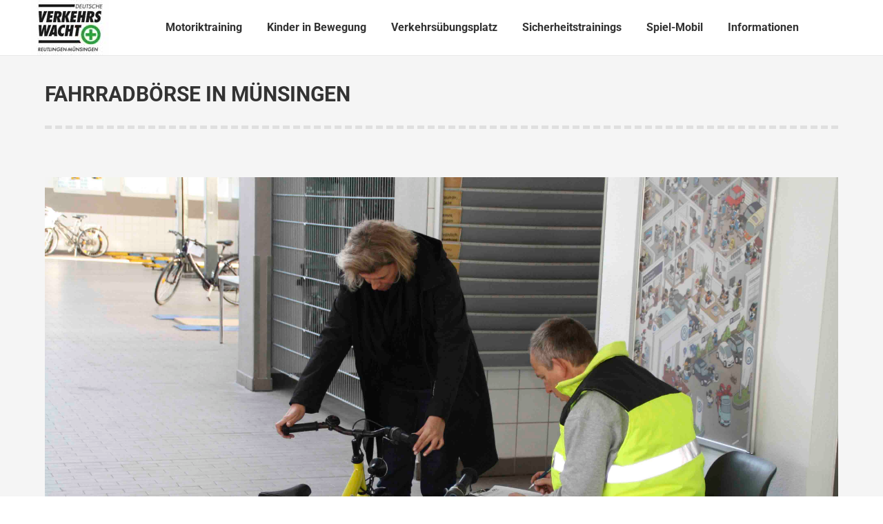

--- FILE ---
content_type: text/html; charset=UTF-8
request_url: https://vkw-reutlingen-muensingen.de/dt_gallery/album-1/vkw-bildergallerie_18/
body_size: 9900
content:
<!DOCTYPE html>
<!--[if !(IE 6) | !(IE 7) | !(IE 8)  ]><!-->
<html lang="de" class="no-js">
<!--<![endif]-->
<head>
	<meta charset="UTF-8" />
				<meta name="viewport" content="width=device-width, initial-scale=1, maximum-scale=1, user-scalable=0"/>
			<meta name="theme-color" content="#006345"/>	<link rel="profile" href="https://gmpg.org/xfn/11" />
	<title>Fahrradbörse in Münsingen &#8211; Kreisverkehrswacht Reutlingen-Münsingen</title>
<meta name='robots' content='max-image-preview:large' />
<link rel='dns-prefetch' href='//meet.jit.si' />

<link rel="alternate" type="application/rss+xml" title="Kreisverkehrswacht Reutlingen-Münsingen &raquo; Feed" href="https://vkw-reutlingen-muensingen.de/feed/" />
<link rel="alternate" type="application/rss+xml" title="Kreisverkehrswacht Reutlingen-Münsingen &raquo; Kommentar-Feed" href="https://vkw-reutlingen-muensingen.de/comments/feed/" />
<link rel="alternate" type="application/rss+xml" title="Kreisverkehrswacht Reutlingen-Münsingen &raquo; Fahrradbörse in Münsingen-Kommentar-Feed" href="https://vkw-reutlingen-muensingen.de/dt_gallery/album-1/vkw-bildergallerie_18/feed/" />
<link rel="alternate" title="oEmbed (JSON)" type="application/json+oembed" href="https://vkw-reutlingen-muensingen.de/wp-json/oembed/1.0/embed?url=https%3A%2F%2Fvkw-reutlingen-muensingen.de%2Fdt_gallery%2Falbum-1%2Fvkw-bildergallerie_18%2F" />
<link rel="alternate" title="oEmbed (XML)" type="text/xml+oembed" href="https://vkw-reutlingen-muensingen.de/wp-json/oembed/1.0/embed?url=https%3A%2F%2Fvkw-reutlingen-muensingen.de%2Fdt_gallery%2Falbum-1%2Fvkw-bildergallerie_18%2F&#038;format=xml" />
<style id='wp-img-auto-sizes-contain-inline-css'>
img:is([sizes=auto i],[sizes^="auto," i]){contain-intrinsic-size:3000px 1500px}
/*# sourceURL=wp-img-auto-sizes-contain-inline-css */
</style>
<style id='wp-emoji-styles-inline-css'>

	img.wp-smiley, img.emoji {
		display: inline !important;
		border: none !important;
		box-shadow: none !important;
		height: 1em !important;
		width: 1em !important;
		margin: 0 0.07em !important;
		vertical-align: -0.1em !important;
		background: none !important;
		padding: 0 !important;
	}
/*# sourceURL=wp-emoji-styles-inline-css */
</style>
<link rel='stylesheet' id='the7-font-css' href='https://vkw-reutlingen-muensingen.de/wp-content/themes/dt-the7/fonts/icomoon-the7-font/icomoon-the7-font.min.css?ver=14.0.1.1' media='all' />
<link rel='stylesheet' id='the7-awesome-fonts-css' href='https://vkw-reutlingen-muensingen.de/wp-content/themes/dt-the7/fonts/FontAwesome/css/all.min.css?ver=14.0.1.1' media='all' />
<link rel='stylesheet' id='the7-awesome-fonts-back-css' href='https://vkw-reutlingen-muensingen.de/wp-content/themes/dt-the7/fonts/FontAwesome/back-compat.min.css?ver=14.0.1.1' media='all' />
<link rel='stylesheet' id='the7-Defaults-css' href='https://vkw-reutlingen-muensingen.de/wp-content/uploads/smile_fonts/Defaults/Defaults.css?ver=6.9' media='all' />
<link rel='stylesheet' id='evcal_cal_default-css' href='//vkw-reutlingen-muensingen.de/wp-content/plugins/eventON/assets/css/eventon_styles.css?ver=5.0.6' media='all' />
<link rel='stylesheet' id='evo_font_icons-css' href='//vkw-reutlingen-muensingen.de/wp-content/plugins/eventON/assets/fonts/all.css?ver=5.0.6' media='all' />
<link rel='stylesheet' id='eventon_dynamic_styles-css' href='//vkw-reutlingen-muensingen.de/wp-content/plugins/eventON/assets/css/eventon_dynamic_styles.css?ver=5.0.6' media='all' />
<link rel='stylesheet' id='borlabs-cookie-custom-css' href='https://vkw-reutlingen-muensingen.de/wp-content/cache/borlabs-cookie/1/borlabs-cookie-1-de.css?ver=3.3.22-35' media='all' />
<link rel='stylesheet' id='dt-web-fonts-css' href='//vkw-reutlingen-muensingen.de/wp-content/uploads/omgf/dt-web-fonts/dt-web-fonts.css?ver=1663365115' media='all' />
<link rel='stylesheet' id='dt-main-css' href='https://vkw-reutlingen-muensingen.de/wp-content/themes/dt-the7/css/main.min.css?ver=14.0.1.1' media='all' />
<link rel='stylesheet' id='the7-custom-scrollbar-css' href='https://vkw-reutlingen-muensingen.de/wp-content/themes/dt-the7/lib/custom-scrollbar/custom-scrollbar.min.css?ver=14.0.1.1' media='all' />
<link rel='stylesheet' id='the7-wpbakery-css' href='https://vkw-reutlingen-muensingen.de/wp-content/themes/dt-the7/css/wpbakery.min.css?ver=14.0.1.1' media='all' />
<link rel='stylesheet' id='the7-core-css' href='https://vkw-reutlingen-muensingen.de/wp-content/plugins/dt-the7-core/assets/css/post-type.min.css?ver=2.7.12' media='all' />
<link rel='stylesheet' id='the7-css-vars-css' href='https://vkw-reutlingen-muensingen.de/wp-content/uploads/the7-css/css-vars.css?ver=dfad63eb5786' media='all' />
<link rel='stylesheet' id='dt-custom-css' href='https://vkw-reutlingen-muensingen.de/wp-content/uploads/the7-css/custom.css?ver=dfad63eb5786' media='all' />
<link rel='stylesheet' id='dt-media-css' href='https://vkw-reutlingen-muensingen.de/wp-content/uploads/the7-css/media.css?ver=dfad63eb5786' media='all' />
<link rel='stylesheet' id='the7-mega-menu-css' href='https://vkw-reutlingen-muensingen.de/wp-content/uploads/the7-css/mega-menu.css?ver=dfad63eb5786' media='all' />
<link rel='stylesheet' id='the7-elements-albums-portfolio-css' href='https://vkw-reutlingen-muensingen.de/wp-content/uploads/the7-css/the7-elements-albums-portfolio.css?ver=dfad63eb5786' media='all' />
<link rel='stylesheet' id='the7-elements-css' href='https://vkw-reutlingen-muensingen.de/wp-content/uploads/the7-css/post-type-dynamic.css?ver=dfad63eb5786' media='all' />
<link rel='stylesheet' id='style-css' href='https://vkw-reutlingen-muensingen.de/wp-content/themes/dt-the7-child/style.css?ver=14.0.1.1' media='all' />
<script src="https://vkw-reutlingen-muensingen.de/wp-includes/js/jquery/jquery.min.js?ver=3.7.1" id="jquery-core-js"></script>
<script src="https://vkw-reutlingen-muensingen.de/wp-includes/js/jquery/jquery-migrate.min.js?ver=3.4.1" id="jquery-migrate-js"></script>
<script id="evo-inlinescripts-header-js-after">
jQuery(document).ready(function($){});
//# sourceURL=evo-inlinescripts-header-js-after
</script>
<script data-no-optimize="1" data-no-minify="1" data-cfasync="false" src="https://vkw-reutlingen-muensingen.de/wp-content/cache/borlabs-cookie/1/borlabs-cookie-config-de.json.js?ver=3.3.22-33" id="borlabs-cookie-config-js"></script>
<script id="dt-above-fold-js-extra">
var dtLocal = {"themeUrl":"https://vkw-reutlingen-muensingen.de/wp-content/themes/dt-the7","passText":"Um diesen gesch\u00fctzten Eintrag anzusehen, geben Sie bitte das Passwort ein:","moreButtonText":{"loading":"Lade...","loadMore":"Mehr laden"},"postID":"1544","ajaxurl":"https://vkw-reutlingen-muensingen.de/wp-admin/admin-ajax.php","REST":{"baseUrl":"https://vkw-reutlingen-muensingen.de/wp-json/the7/v1","endpoints":{"sendMail":"/send-mail"}},"contactMessages":{"required":"One or more fields have an error. Please check and try again.","terms":"Please accept the privacy policy.","fillTheCaptchaError":"Please, fill the captcha."},"captchaSiteKey":"","ajaxNonce":"8a26d7100e","pageData":"","themeSettings":{"smoothScroll":"off","lazyLoading":false,"desktopHeader":{"height":60},"ToggleCaptionEnabled":"disabled","ToggleCaption":"Navigation","floatingHeader":{"showAfter":94,"showMenu":true,"height":60,"logo":{"showLogo":true,"html":"\u003Cimg class=\" preload-me\" src=\"https://vkw-reutlingen-muensingen.de/wp-content/uploads/2022/12/80xLogo-KVW-Reutlingen-Muensingen-mittiger.jpg\" srcset=\"https://vkw-reutlingen-muensingen.de/wp-content/uploads/2022/12/80xLogo-KVW-Reutlingen-Muensingen-mittiger.jpg 113w, https://vkw-reutlingen-muensingen.de/wp-content/uploads/2022/12/160xLogo-KVW-Reutlingen-Muensingen-mittiger.jpg 225w\" width=\"113\" height=\"80\"   sizes=\"113px\" alt=\"Kreisverkehrswacht Reutlingen-M\u00fcnsingen\" /\u003E","url":"https://vkw-reutlingen-muensingen.de/"}},"topLine":{"floatingTopLine":{"logo":{"showLogo":false,"html":""}}},"mobileHeader":{"firstSwitchPoint":970,"secondSwitchPoint":200,"firstSwitchPointHeight":90,"secondSwitchPointHeight":60,"mobileToggleCaptionEnabled":"disabled","mobileToggleCaption":"Menu"},"stickyMobileHeaderFirstSwitch":{"logo":{"html":"\u003Cimg class=\" preload-me\" src=\"https://vkw-reutlingen-muensingen.de/wp-content/uploads/2022/12/80xLogo-KVW-Reutlingen-Muensingen-mittiger.jpg\" srcset=\"https://vkw-reutlingen-muensingen.de/wp-content/uploads/2022/12/80xLogo-KVW-Reutlingen-Muensingen-mittiger.jpg 113w, https://vkw-reutlingen-muensingen.de/wp-content/uploads/2022/12/160xLogo-KVW-Reutlingen-Muensingen-mittiger.jpg 225w\" width=\"113\" height=\"80\"   sizes=\"113px\" alt=\"Kreisverkehrswacht Reutlingen-M\u00fcnsingen\" /\u003E"}},"stickyMobileHeaderSecondSwitch":{"logo":{"html":"\u003Cimg class=\" preload-me\" src=\"https://vkw-reutlingen-muensingen.de/wp-content/uploads/2022/12/80xLogo-KVW-Reutlingen-Muensingen-mittiger.jpg\" srcset=\"https://vkw-reutlingen-muensingen.de/wp-content/uploads/2022/12/80xLogo-KVW-Reutlingen-Muensingen-mittiger.jpg 113w, https://vkw-reutlingen-muensingen.de/wp-content/uploads/2022/12/160xLogo-KVW-Reutlingen-Muensingen-mittiger.jpg 225w\" width=\"113\" height=\"80\"   sizes=\"113px\" alt=\"Kreisverkehrswacht Reutlingen-M\u00fcnsingen\" /\u003E"}},"sidebar":{"switchPoint":990},"boxedWidth":"1280px"},"VCMobileScreenWidth":"768"};
var dtShare = {"shareButtonText":{"facebook":"Share on Facebook","twitter":"Share on X","pinterest":"Pin it","linkedin":"Share on Linkedin","whatsapp":"Share on Whatsapp"},"overlayOpacity":"85"};
//# sourceURL=dt-above-fold-js-extra
</script>
<script src="https://vkw-reutlingen-muensingen.de/wp-content/themes/dt-the7/js/above-the-fold.min.js?ver=14.0.1.1" id="dt-above-fold-js"></script>
<script></script><link rel="https://api.w.org/" href="https://vkw-reutlingen-muensingen.de/wp-json/" /><link rel="alternate" title="JSON" type="application/json" href="https://vkw-reutlingen-muensingen.de/wp-json/wp/v2/media/1544" /><link rel="EditURI" type="application/rsd+xml" title="RSD" href="https://vkw-reutlingen-muensingen.de/xmlrpc.php?rsd" />
<meta name="generator" content="WordPress 6.9" />
<link rel="canonical" href="https://vkw-reutlingen-muensingen.de/dt_gallery/album-1/vkw-bildergallerie_18/" />
<link rel='shortlink' href='https://vkw-reutlingen-muensingen.de/?p=1544' />
<meta property="og:site_name" content="Kreisverkehrswacht Reutlingen-Münsingen" />
<meta property="og:title" content="Fahrradbörse in Münsingen" />
<meta property="og:image" content="https://vkw-reutlingen-muensingen.de/wp-content/uploads/2019/12/VKW-Bildergallerie_18.jpg" />
<meta property="og:url" content="https://vkw-reutlingen-muensingen.de/dt_gallery/album-1/vkw-bildergallerie_18/" />
<meta property="og:type" content="article" />
<style>.recentcomments a{display:inline !important;padding:0 !important;margin:0 !important;}</style><meta name="generator" content="Powered by WPBakery Page Builder - drag and drop page builder for WordPress."/>
<meta name="generator" content="Powered by Slider Revolution 6.7.38 - responsive, Mobile-Friendly Slider Plugin for WordPress with comfortable drag and drop interface." />
<link rel="icon" href="https://vkw-reutlingen-muensingen.de/wp-content/uploads/2021/10/fav-vkw-16.png" type="image/png" sizes="16x16"/><link rel="icon" href="https://vkw-reutlingen-muensingen.de/wp-content/uploads/2021/10/fav-vkw-32.png" type="image/png" sizes="32x32"/><link rel="apple-touch-icon" href="https://vkw-reutlingen-muensingen.de/wp-content/uploads/2021/10/fav-vkw-60.png"><link rel="apple-touch-icon" sizes="76x76" href="https://vkw-reutlingen-muensingen.de/wp-content/uploads/2021/10/fav-vkw-72.png"><link rel="apple-touch-icon" sizes="120x120" href="https://vkw-reutlingen-muensingen.de/wp-content/uploads/2021/10/fav-vkw-120.png"><link rel="apple-touch-icon" sizes="152x152" href="https://vkw-reutlingen-muensingen.de/wp-content/uploads/2021/10/fav-vkw-120-1.png"><script>function setREVStartSize(e){
			//window.requestAnimationFrame(function() {
				window.RSIW = window.RSIW===undefined ? window.innerWidth : window.RSIW;
				window.RSIH = window.RSIH===undefined ? window.innerHeight : window.RSIH;
				try {
					var pw = document.getElementById(e.c).parentNode.offsetWidth,
						newh;
					pw = pw===0 || isNaN(pw) || (e.l=="fullwidth" || e.layout=="fullwidth") ? window.RSIW : pw;
					e.tabw = e.tabw===undefined ? 0 : parseInt(e.tabw);
					e.thumbw = e.thumbw===undefined ? 0 : parseInt(e.thumbw);
					e.tabh = e.tabh===undefined ? 0 : parseInt(e.tabh);
					e.thumbh = e.thumbh===undefined ? 0 : parseInt(e.thumbh);
					e.tabhide = e.tabhide===undefined ? 0 : parseInt(e.tabhide);
					e.thumbhide = e.thumbhide===undefined ? 0 : parseInt(e.thumbhide);
					e.mh = e.mh===undefined || e.mh=="" || e.mh==="auto" ? 0 : parseInt(e.mh,0);
					if(e.layout==="fullscreen" || e.l==="fullscreen")
						newh = Math.max(e.mh,window.RSIH);
					else{
						e.gw = Array.isArray(e.gw) ? e.gw : [e.gw];
						for (var i in e.rl) if (e.gw[i]===undefined || e.gw[i]===0) e.gw[i] = e.gw[i-1];
						e.gh = e.el===undefined || e.el==="" || (Array.isArray(e.el) && e.el.length==0)? e.gh : e.el;
						e.gh = Array.isArray(e.gh) ? e.gh : [e.gh];
						for (var i in e.rl) if (e.gh[i]===undefined || e.gh[i]===0) e.gh[i] = e.gh[i-1];
											
						var nl = new Array(e.rl.length),
							ix = 0,
							sl;
						e.tabw = e.tabhide>=pw ? 0 : e.tabw;
						e.thumbw = e.thumbhide>=pw ? 0 : e.thumbw;
						e.tabh = e.tabhide>=pw ? 0 : e.tabh;
						e.thumbh = e.thumbhide>=pw ? 0 : e.thumbh;
						for (var i in e.rl) nl[i] = e.rl[i]<window.RSIW ? 0 : e.rl[i];
						sl = nl[0];
						for (var i in nl) if (sl>nl[i] && nl[i]>0) { sl = nl[i]; ix=i;}
						var m = pw>(e.gw[ix]+e.tabw+e.thumbw) ? 1 : (pw-(e.tabw+e.thumbw)) / (e.gw[ix]);
						newh =  (e.gh[ix] * m) + (e.tabh + e.thumbh);
					}
					var el = document.getElementById(e.c);
					if (el!==null && el) el.style.height = newh+"px";
					el = document.getElementById(e.c+"_wrapper");
					if (el!==null && el) {
						el.style.height = newh+"px";
						el.style.display = "block";
					}
				} catch(e){
					console.log("Failure at Presize of Slider:" + e)
				}
			//});
		  };</script>
<noscript><style> .wpb_animate_when_almost_visible { opacity: 1; }</style></noscript><link rel='stylesheet' id='rs-plugin-settings-css' href='//vkw-reutlingen-muensingen.de/wp-content/plugins/revslider/sr6/assets/css/rs6.css?ver=6.7.38' media='all' />
<style id='rs-plugin-settings-inline-css'>
#rs-demo-id {}
/*# sourceURL=rs-plugin-settings-inline-css */
</style>
</head>
<body data-rsssl=1 id="the7-body" class="attachment wp-singular attachment-template-default single single-attachment postid-1544 attachmentid-1544 attachment-jpeg wp-embed-responsive wp-theme-dt-the7 wp-child-theme-dt-the7-child the7-core-ver-2.7.12 dt-responsive-on right-mobile-menu-close-icon ouside-menu-close-icon mobile-hamburger-close-bg-enable mobile-hamburger-close-bg-hover-enable  fade-medium-mobile-menu-close-icon fade-medium-menu-close-icon srcset-enabled btn-flat custom-btn-color custom-btn-hover-color phantom-fade phantom-shadow-decoration phantom-main-logo-on floating-mobile-menu-icon top-header first-switch-logo-left first-switch-menu-right second-switch-logo-left second-switch-menu-right right-mobile-menu layzr-loading-on popup-message-style the7-ver-14.0.1.1 dt-fa-compatibility wpb-js-composer js-comp-ver-8.7.2 vc_responsive">
<!-- The7 14.0.1.1 -->

<div id="page" >
	<a class="skip-link screen-reader-text" href="#content">Zum Inhalt springen</a>

<div class="masthead inline-header center full-height line-decoration shadow-mobile-header-decoration small-mobile-menu-icon mobile-menu-icon-bg-on mobile-menu-icon-hover-bg-on dt-parent-menu-clickable show-sub-menu-on-hover" >

	<div class="top-bar top-bar-empty">
	<div class="top-bar-bg" ></div>
	<div class="mini-widgets left-widgets"></div><div class="mini-widgets right-widgets"></div></div>

	<header class="header-bar" role="banner">

		<div class="branding">
	<div id="site-title" class="assistive-text">Kreisverkehrswacht Reutlingen-Münsingen</div>
	<div id="site-description" class="assistive-text">Sicher unterwegs</div>
	<a class="same-logo" href="https://vkw-reutlingen-muensingen.de/"><img class=" preload-me" src="https://vkw-reutlingen-muensingen.de/wp-content/uploads/2022/12/80xLogo-KVW-Reutlingen-Muensingen-mittiger.jpg" srcset="https://vkw-reutlingen-muensingen.de/wp-content/uploads/2022/12/80xLogo-KVW-Reutlingen-Muensingen-mittiger.jpg 113w, https://vkw-reutlingen-muensingen.de/wp-content/uploads/2022/12/160xLogo-KVW-Reutlingen-Muensingen-mittiger.jpg 225w" width="113" height="80"   sizes="113px" alt="Kreisverkehrswacht Reutlingen-Münsingen" /></a></div>

		<ul id="primary-menu" class="main-nav underline-decoration l-to-r-line outside-item-remove-margin"><li class="menu-item menu-item-type-post_type menu-item-object-page menu-item-1305 first depth-0"><a href='https://vkw-reutlingen-muensingen.de/motorik-und-mobilitaetstraining/' data-level='1'><span class="menu-item-text"><span class="menu-text">Motoriktraining</span></span></a></li> <li class="menu-item menu-item-type-post_type menu-item-object-page menu-item-1742 depth-0"><a href='https://vkw-reutlingen-muensingen.de/kinder-in-bewegung/' data-level='1'><span class="menu-item-text"><span class="menu-text">Kinder in Bewegung</span></span></a></li> <li class="menu-item menu-item-type-post_type menu-item-object-page menu-item-1162 depth-0"><a href='https://vkw-reutlingen-muensingen.de/verkehrsuebungsplatz-reutlingen/' data-level='1'><span class="menu-item-text"><span class="menu-text">Verkehrsübungsplatz</span></span></a></li> <li class="menu-item menu-item-type-post_type menu-item-object-page menu-item-has-children menu-item-1163 has-children depth-0"><a href='https://vkw-reutlingen-muensingen.de/sicherheitstrainings/' data-level='1' aria-haspopup='true' aria-expanded='false'><span class="menu-item-text"><span class="menu-text">Sicherheitstrainings</span></span></a><ul class="sub-nav hover-style-bg level-arrows-on" role="group"><li class="menu-item menu-item-type-post_type menu-item-object-page menu-item-1715 first depth-1"><a href='https://vkw-reutlingen-muensingen.de/trial-for-trails-workshop/' data-level='2'><span class="menu-item-text"><span class="menu-text">Trial for Trails Workshop</span></span></a></li> <li class="menu-item menu-item-type-post_type menu-item-object-page menu-item-1415 depth-1"><a href='https://vkw-reutlingen-muensingen.de/pedelec-sicherheitstraining-senioren/' data-level='2'><span class="menu-item-text"><span class="menu-text">Pedelec-Sicherheitstraining</span></span></a></li> <li class="menu-item menu-item-type-post_type menu-item-object-page menu-item-1398 depth-1"><a href='https://vkw-reutlingen-muensingen.de/seniorentraining/' data-level='2'><span class="menu-item-text"><span class="menu-text">PKW-Seniorentraining</span></span></a></li> <li class="menu-item menu-item-type-post_type menu-item-object-page menu-item-1461 depth-1"><a href='https://vkw-reutlingen-muensingen.de/senioren-mobilitaetstraining/' data-level='2'><span class="menu-item-text"><span class="menu-text">Senioren-Mobilitätstraining</span></span></a></li> <li class="menu-item menu-item-type-post_type menu-item-object-page menu-item-1495 depth-1"><a href='https://vkw-reutlingen-muensingen.de/fahrsicherheitstraining-fuer-e-mountainbikes-pedelecs/' data-level='2'><span class="menu-item-text"><span class="menu-text">E-Mountainbikes / Pedelecs</span></span></a></li> <li class="menu-item menu-item-type-post_type menu-item-object-page menu-item-1173 depth-1"><a href='https://vkw-reutlingen-muensingen.de/anmeldung/' data-level='2'><span class="menu-item-text"><span class="menu-text">Termine / Anmeldung</span></span></a></li> </ul></li> <li class="menu-item menu-item-type-post_type menu-item-object-page menu-item-1499 depth-0"><a href='https://vkw-reutlingen-muensingen.de/aktion-spiel-mobil-anhaenger/' data-level='1'><span class="menu-item-text"><span class="menu-text">Spiel-Mobil</span></span></a></li> <li class="menu-item menu-item-type-custom menu-item-object-custom menu-item-has-children menu-item-1299 last has-children depth-0"><a href='#' data-level='1' aria-haspopup='true' aria-expanded='false'><span class="menu-item-text"><span class="menu-text">Informationen</span></span></a><ul class="sub-nav hover-style-bg level-arrows-on" role="group"><li class="menu-item menu-item-type-post_type menu-item-object-page menu-item-1571 first depth-1"><a href='https://vkw-reutlingen-muensingen.de/bildergalerie/' data-level='2'><span class="menu-item-text"><span class="menu-text">Galerie</span></span></a></li> <li class="menu-item menu-item-type-custom menu-item-object-custom menu-item-1178 depth-1"><a href='https://de-de.facebook.com/verkehrswacht.de' target='_blank' data-level='2'><span class="menu-item-text"><span class="menu-text">News</span></span></a></li> <li class="menu-item menu-item-type-custom menu-item-object-custom menu-item-has-children menu-item-1811 has-children depth-1"><a href='#' data-level='2' aria-haspopup='true' aria-expanded='false'><span class="menu-item-text"><span class="menu-text">Programme</span></span></a><ul class="sub-nav hover-style-bg level-arrows-on" role="group"><li class="menu-item menu-item-type-post_type menu-item-object-page menu-item-has-children menu-item-1149 first has-children depth-2"><a href='https://vkw-reutlingen-muensingen.de/kind-und-verkehr/' data-level='3' aria-haspopup='true' aria-expanded='false'><span class="menu-item-text"><span class="menu-text">Kind und Verkehr</span></span></a><ul class="sub-nav hover-style-bg level-arrows-on" role="group"><li class="menu-item menu-item-type-post_type menu-item-object-page menu-item-1150 first depth-3"><a href='https://vkw-reutlingen-muensingen.de/vorschulalter/' data-level='4'><span class="menu-item-text"><span class="menu-text">Vorschulalter</span></span></a></li> <li class="menu-item menu-item-type-post_type menu-item-object-page menu-item-1151 depth-3"><a href='https://vkw-reutlingen-muensingen.de/?page_id=33' data-level='4'><span class="menu-item-text"><span class="menu-text">Grundschulalter</span></span></a></li> <li class="menu-item menu-item-type-post_type menu-item-object-page menu-item-1152 depth-3"><a href='https://vkw-reutlingen-muensingen.de/?page_id=39' data-level='4'><span class="menu-item-text"><span class="menu-text">Kinder und Jugendliche</span></span></a></li> </ul></li> <li class="menu-item menu-item-type-post_type menu-item-object-page menu-item-has-children menu-item-1153 has-children depth-2"><a href='https://vkw-reutlingen-muensingen.de/junge-fahrer/' data-level='3' aria-haspopup='true' aria-expanded='false'><span class="menu-item-text"><span class="menu-text">Junge Fahrer</span></span></a><ul class="sub-nav hover-style-bg level-arrows-on" role="group"><li class="menu-item menu-item-type-post_type menu-item-object-page menu-item-1154 first depth-3"><a href='https://vkw-reutlingen-muensingen.de/unfallursachen/' data-level='4'><span class="menu-item-text"><span class="menu-text">Unfallursachen</span></span></a></li> <li class="menu-item menu-item-type-post_type menu-item-object-page menu-item-1155 depth-3"><a href='https://vkw-reutlingen-muensingen.de/?page_id=60' data-level='4'><span class="menu-item-text"><span class="menu-text">Programme</span></span></a></li> </ul></li> <li class="menu-item menu-item-type-post_type menu-item-object-page menu-item-has-children menu-item-1156 has-children depth-2"><a href='https://vkw-reutlingen-muensingen.de/senioren/' data-level='3' aria-haspopup='true' aria-expanded='false'><span class="menu-item-text"><span class="menu-text">Senioren</span></span></a><ul class="sub-nav hover-style-bg level-arrows-on" role="group"><li class="menu-item menu-item-type-post_type menu-item-object-page menu-item-1157 first depth-3"><a href='https://vkw-reutlingen-muensingen.de/zu-fuss/' data-level='4'><span class="menu-item-text"><span class="menu-text">Zu Fuß</span></span></a></li> <li class="menu-item menu-item-type-post_type menu-item-object-page menu-item-1159 depth-3"><a href='https://vkw-reutlingen-muensingen.de/mit-dem-fahrrad/' data-level='4'><span class="menu-item-text"><span class="menu-text">Mit dem Fahrrad</span></span></a></li> <li class="menu-item menu-item-type-post_type menu-item-object-page menu-item-1158 depth-3"><a href='https://vkw-reutlingen-muensingen.de/mit-dem-auto/' data-level='4'><span class="menu-item-text"><span class="menu-text">Mit dem Auto</span></span></a></li> <li class="menu-item menu-item-type-post_type menu-item-object-page menu-item-1160 depth-3"><a href='https://vkw-reutlingen-muensingen.de/reisen/' data-level='4'><span class="menu-item-text"><span class="menu-text">Reisen</span></span></a></li> </ul></li> </ul></li> </ul></li> </ul>
		
	</header>

</div>
<div role="navigation" aria-label="Main Menu" class="dt-mobile-header mobile-menu-show-divider">
	<div class="dt-close-mobile-menu-icon" aria-label="Close" role="button" tabindex="0"><div class="close-line-wrap"><span class="close-line"></span><span class="close-line"></span><span class="close-line"></span></div></div>	<ul id="mobile-menu" class="mobile-main-nav">
		<li class="menu-item menu-item-type-post_type menu-item-object-page menu-item-1305 first depth-0"><a href='https://vkw-reutlingen-muensingen.de/motorik-und-mobilitaetstraining/' data-level='1'><span class="menu-item-text"><span class="menu-text">Motoriktraining</span></span></a></li> <li class="menu-item menu-item-type-post_type menu-item-object-page menu-item-1742 depth-0"><a href='https://vkw-reutlingen-muensingen.de/kinder-in-bewegung/' data-level='1'><span class="menu-item-text"><span class="menu-text">Kinder in Bewegung</span></span></a></li> <li class="menu-item menu-item-type-post_type menu-item-object-page menu-item-1162 depth-0"><a href='https://vkw-reutlingen-muensingen.de/verkehrsuebungsplatz-reutlingen/' data-level='1'><span class="menu-item-text"><span class="menu-text">Verkehrsübungsplatz</span></span></a></li> <li class="menu-item menu-item-type-post_type menu-item-object-page menu-item-has-children menu-item-1163 has-children depth-0"><a href='https://vkw-reutlingen-muensingen.de/sicherheitstrainings/' data-level='1' aria-haspopup='true' aria-expanded='false'><span class="menu-item-text"><span class="menu-text">Sicherheitstrainings</span></span></a><ul class="sub-nav hover-style-bg level-arrows-on" role="group"><li class="menu-item menu-item-type-post_type menu-item-object-page menu-item-1715 first depth-1"><a href='https://vkw-reutlingen-muensingen.de/trial-for-trails-workshop/' data-level='2'><span class="menu-item-text"><span class="menu-text">Trial for Trails Workshop</span></span></a></li> <li class="menu-item menu-item-type-post_type menu-item-object-page menu-item-1415 depth-1"><a href='https://vkw-reutlingen-muensingen.de/pedelec-sicherheitstraining-senioren/' data-level='2'><span class="menu-item-text"><span class="menu-text">Pedelec-Sicherheitstraining</span></span></a></li> <li class="menu-item menu-item-type-post_type menu-item-object-page menu-item-1398 depth-1"><a href='https://vkw-reutlingen-muensingen.de/seniorentraining/' data-level='2'><span class="menu-item-text"><span class="menu-text">PKW-Seniorentraining</span></span></a></li> <li class="menu-item menu-item-type-post_type menu-item-object-page menu-item-1461 depth-1"><a href='https://vkw-reutlingen-muensingen.de/senioren-mobilitaetstraining/' data-level='2'><span class="menu-item-text"><span class="menu-text">Senioren-Mobilitätstraining</span></span></a></li> <li class="menu-item menu-item-type-post_type menu-item-object-page menu-item-1495 depth-1"><a href='https://vkw-reutlingen-muensingen.de/fahrsicherheitstraining-fuer-e-mountainbikes-pedelecs/' data-level='2'><span class="menu-item-text"><span class="menu-text">E-Mountainbikes / Pedelecs</span></span></a></li> <li class="menu-item menu-item-type-post_type menu-item-object-page menu-item-1173 depth-1"><a href='https://vkw-reutlingen-muensingen.de/anmeldung/' data-level='2'><span class="menu-item-text"><span class="menu-text">Termine / Anmeldung</span></span></a></li> </ul></li> <li class="menu-item menu-item-type-post_type menu-item-object-page menu-item-1499 depth-0"><a href='https://vkw-reutlingen-muensingen.de/aktion-spiel-mobil-anhaenger/' data-level='1'><span class="menu-item-text"><span class="menu-text">Spiel-Mobil</span></span></a></li> <li class="menu-item menu-item-type-custom menu-item-object-custom menu-item-has-children menu-item-1299 last has-children depth-0"><a href='#' data-level='1' aria-haspopup='true' aria-expanded='false'><span class="menu-item-text"><span class="menu-text">Informationen</span></span></a><ul class="sub-nav hover-style-bg level-arrows-on" role="group"><li class="menu-item menu-item-type-post_type menu-item-object-page menu-item-1571 first depth-1"><a href='https://vkw-reutlingen-muensingen.de/bildergalerie/' data-level='2'><span class="menu-item-text"><span class="menu-text">Galerie</span></span></a></li> <li class="menu-item menu-item-type-custom menu-item-object-custom menu-item-1178 depth-1"><a href='https://de-de.facebook.com/verkehrswacht.de' target='_blank' data-level='2'><span class="menu-item-text"><span class="menu-text">News</span></span></a></li> <li class="menu-item menu-item-type-custom menu-item-object-custom menu-item-has-children menu-item-1811 has-children depth-1"><a href='#' data-level='2' aria-haspopup='true' aria-expanded='false'><span class="menu-item-text"><span class="menu-text">Programme</span></span></a><ul class="sub-nav hover-style-bg level-arrows-on" role="group"><li class="menu-item menu-item-type-post_type menu-item-object-page menu-item-has-children menu-item-1149 first has-children depth-2"><a href='https://vkw-reutlingen-muensingen.de/kind-und-verkehr/' data-level='3' aria-haspopup='true' aria-expanded='false'><span class="menu-item-text"><span class="menu-text">Kind und Verkehr</span></span></a><ul class="sub-nav hover-style-bg level-arrows-on" role="group"><li class="menu-item menu-item-type-post_type menu-item-object-page menu-item-1150 first depth-3"><a href='https://vkw-reutlingen-muensingen.de/vorschulalter/' data-level='4'><span class="menu-item-text"><span class="menu-text">Vorschulalter</span></span></a></li> <li class="menu-item menu-item-type-post_type menu-item-object-page menu-item-1151 depth-3"><a href='https://vkw-reutlingen-muensingen.de/?page_id=33' data-level='4'><span class="menu-item-text"><span class="menu-text">Grundschulalter</span></span></a></li> <li class="menu-item menu-item-type-post_type menu-item-object-page menu-item-1152 depth-3"><a href='https://vkw-reutlingen-muensingen.de/?page_id=39' data-level='4'><span class="menu-item-text"><span class="menu-text">Kinder und Jugendliche</span></span></a></li> </ul></li> <li class="menu-item menu-item-type-post_type menu-item-object-page menu-item-has-children menu-item-1153 has-children depth-2"><a href='https://vkw-reutlingen-muensingen.de/junge-fahrer/' data-level='3' aria-haspopup='true' aria-expanded='false'><span class="menu-item-text"><span class="menu-text">Junge Fahrer</span></span></a><ul class="sub-nav hover-style-bg level-arrows-on" role="group"><li class="menu-item menu-item-type-post_type menu-item-object-page menu-item-1154 first depth-3"><a href='https://vkw-reutlingen-muensingen.de/unfallursachen/' data-level='4'><span class="menu-item-text"><span class="menu-text">Unfallursachen</span></span></a></li> <li class="menu-item menu-item-type-post_type menu-item-object-page menu-item-1155 depth-3"><a href='https://vkw-reutlingen-muensingen.de/?page_id=60' data-level='4'><span class="menu-item-text"><span class="menu-text">Programme</span></span></a></li> </ul></li> <li class="menu-item menu-item-type-post_type menu-item-object-page menu-item-has-children menu-item-1156 has-children depth-2"><a href='https://vkw-reutlingen-muensingen.de/senioren/' data-level='3' aria-haspopup='true' aria-expanded='false'><span class="menu-item-text"><span class="menu-text">Senioren</span></span></a><ul class="sub-nav hover-style-bg level-arrows-on" role="group"><li class="menu-item menu-item-type-post_type menu-item-object-page menu-item-1157 first depth-3"><a href='https://vkw-reutlingen-muensingen.de/zu-fuss/' data-level='4'><span class="menu-item-text"><span class="menu-text">Zu Fuß</span></span></a></li> <li class="menu-item menu-item-type-post_type menu-item-object-page menu-item-1159 depth-3"><a href='https://vkw-reutlingen-muensingen.de/mit-dem-fahrrad/' data-level='4'><span class="menu-item-text"><span class="menu-text">Mit dem Fahrrad</span></span></a></li> <li class="menu-item menu-item-type-post_type menu-item-object-page menu-item-1158 depth-3"><a href='https://vkw-reutlingen-muensingen.de/mit-dem-auto/' data-level='4'><span class="menu-item-text"><span class="menu-text">Mit dem Auto</span></span></a></li> <li class="menu-item menu-item-type-post_type menu-item-object-page menu-item-1160 depth-3"><a href='https://vkw-reutlingen-muensingen.de/reisen/' data-level='4'><span class="menu-item-text"><span class="menu-text">Reisen</span></span></a></li> </ul></li> </ul></li> </ul></li> 	</ul>
	<div class='mobile-mini-widgets-in-menu'></div>
</div>

		<div class="page-title title-left breadcrumbs-off breadcrumbs-mobile-off page-title-responsive-enabled">
			<div class="wf-wrap">

				<div class="page-title-head hgroup"><h1 class="entry-title">Fahrradbörse in Münsingen</h1></div>			</div>
		</div>

		

<div id="main" class="sidebar-none sidebar-divider-vertical">

	
	<div class="main-gradient"></div>
	<div class="wf-wrap">
	<div class="wf-container-main">

	

			<!-- Content -->
			<div id="content" class="content" role="main">

				
					
						<article id="post-1544" class="post-1544 attachment type-attachment status-inherit description-off">

							
							<a href="https://vkw-reutlingen-muensingen.de/wp-content/uploads/2019/12/VKW-Bildergallerie_18.jpg" class="alignnone rollover rollover-zoom dt-pswp-item layzr-bg" data-dt-img-description="" title="Fahrradbörse in Münsingen"><img class="preload-me lazy-load aspect" src="data:image/svg+xml,%3Csvg%20xmlns%3D&#39;http%3A%2F%2Fwww.w3.org%2F2000%2Fsvg&#39;%20viewBox%3D&#39;0%200%203888%202592&#39;%2F%3E" data-src="https://vkw-reutlingen-muensingen.de/wp-content/uploads/2019/12/VKW-Bildergallerie_18.jpg" data-srcset="https://vkw-reutlingen-muensingen.de/wp-content/uploads/2019/12/VKW-Bildergallerie_18.jpg 3888w" loading="eager" style="--ratio: 3888 / 2592" sizes="(max-width: 3888px) 100vw, 3888px" alt="" width="3888" height="2592"  /></a>
						</article>

						
					
				
			</div><!-- #content -->

			

			</div><!-- .wf-container -->
		</div><!-- .wf-wrap -->

	
	</div><!-- #main -->

	


	<!-- !Footer -->
	<footer id="footer" class="footer solid-bg"  role="contentinfo">

		
<!-- !Bottom-bar -->
<div id="bottom-bar" class="solid-bg logo-left">
    <div class="wf-wrap">
        <div class="wf-container-bottom">

			
            <div class="wf-float-right">

				<div class="mini-nav"><ul id="bottom-menu"><li class="menu-item menu-item-type-post_type menu-item-object-page menu-item-1189 first depth-0"><a href='https://vkw-reutlingen-muensingen.de/kontakt/' data-level='1'><span class="menu-item-text"><span class="menu-text">KONTAKT</span></span></a></li> <li class="menu-item menu-item-type-post_type menu-item-object-page menu-item-1188 depth-0"><a href='https://vkw-reutlingen-muensingen.de/impressum/' data-level='1'><span class="menu-item-text"><span class="menu-text">IMPRESSUM</span></span></a></li> <li class="menu-item menu-item-type-post_type menu-item-object-page menu-item-1187 last depth-0"><a href='https://vkw-reutlingen-muensingen.de/datenschutz/' data-level='1'><span class="menu-item-text"><span class="menu-text">DATENSCHUTZ</span></span></a></li> </ul><div class="menu-select"><span class="customSelect1"><span class="customSelectInner">Top Bar</span></span></div></div>
            </div>

        </div><!-- .wf-container-bottom -->
    </div><!-- .wf-wrap -->
</div><!-- #bottom-bar -->
	</footer><!-- #footer -->

<a href="#" class="scroll-top"><svg version="1.1" xmlns="http://www.w3.org/2000/svg" xmlns:xlink="http://www.w3.org/1999/xlink" x="0px" y="0px"
	 viewBox="0 0 16 16" style="enable-background:new 0 0 16 16;" xml:space="preserve">
<path d="M11.7,6.3l-3-3C8.5,3.1,8.3,3,8,3c0,0,0,0,0,0C7.7,3,7.5,3.1,7.3,3.3l-3,3c-0.4,0.4-0.4,1,0,1.4c0.4,0.4,1,0.4,1.4,0L7,6.4
	V12c0,0.6,0.4,1,1,1s1-0.4,1-1V6.4l1.3,1.3c0.4,0.4,1,0.4,1.4,0C11.9,7.5,12,7.3,12,7S11.9,6.5,11.7,6.3z"/>
</svg><span class="screen-reader-text">Go to Top</span></a>

</div><!-- #page -->


		<script>
			window.RS_MODULES = window.RS_MODULES || {};
			window.RS_MODULES.modules = window.RS_MODULES.modules || {};
			window.RS_MODULES.waiting = window.RS_MODULES.waiting || [];
			window.RS_MODULES.defered = true;
			window.RS_MODULES.moduleWaiting = window.RS_MODULES.moduleWaiting || {};
			window.RS_MODULES.type = 'compiled';
		</script>
		<script type="speculationrules">
{"prefetch":[{"source":"document","where":{"and":[{"href_matches":"/*"},{"not":{"href_matches":["/wp-*.php","/wp-admin/*","/wp-content/uploads/*","/wp-content/*","/wp-content/plugins/*","/wp-content/themes/dt-the7-child/*","/wp-content/themes/dt-the7/*","/*\\?(.+)"]}},{"not":{"selector_matches":"a[rel~=\"nofollow\"]"}},{"not":{"selector_matches":".no-prefetch, .no-prefetch a"}}]},"eagerness":"conservative"}]}
</script>
<script type="importmap" id="wp-importmap">
{"imports":{"borlabs-cookie-core":"https://vkw-reutlingen-muensingen.de/wp-content/plugins/borlabs-cookie/assets/javascript/borlabs-cookie.min.js?ver=3.3.22"}}
</script>
<script type="module" src="https://vkw-reutlingen-muensingen.de/wp-content/plugins/borlabs-cookie/assets/javascript/borlabs-cookie.min.js?ver=3.3.22" id="borlabs-cookie-core-js-module" data-cfasync="false" data-no-minify="1" data-no-optimize="1"></script>
<script type="module" src="https://vkw-reutlingen-muensingen.de/wp-content/plugins/borlabs-cookie/assets/javascript/borlabs-cookie-legacy-backward-compatibility.min.js?ver=3.3.22" id="borlabs-cookie-legacy-backward-compatibility-js-module"></script>
<div class='evo_elms'><em class='evo_tooltip_box'></em></div><!--googleoff: all--><div data-nosnippet data-borlabs-cookie-consent-required='true' id='BorlabsCookieBox'></div><div id='BorlabsCookieWidget' class='brlbs-cmpnt-container'></div><!--googleon: all--><div id='evo_global_data' data-d='{"calendars":[]}'></div><div id='evo_lightboxes' class='evo_lightboxes' style='display:none'>					<div class='evo_lightbox eventcard eventon_events_list' id='' >
						<div class="evo_content_in">													
							<div class="evo_content_inin">
								<div class="evo_lightbox_content">
									<div class='evo_lb_closer'>
										<span class='evolbclose '>X</span>
									</div>
									<div class='evo_lightbox_body eventon_list_event evo_pop_body evcal_eventcard'> </div>
								</div>
							</div>							
						</div>
					</div>
					</div><div id='evo_sp' class='evo_sp'></div><script src="https://vkw-reutlingen-muensingen.de/wp-content/themes/dt-the7/js/main.min.js?ver=14.0.1.1" id="dt-main-js"></script>
<script src="//vkw-reutlingen-muensingen.de/wp-content/plugins/revslider/sr6/assets/js/rbtools.min.js?ver=6.7.38" defer async id="tp-tools-js"></script>
<script src="//vkw-reutlingen-muensingen.de/wp-content/plugins/revslider/sr6/assets/js/rs6.min.js?ver=6.7.38" defer async id="revmin-js"></script>
<script src="//vkw-reutlingen-muensingen.de/wp-content/plugins/eventON/assets/js/maps/eventon_gen_maps_none.js?ver=5.0.6" id="eventon_gmaps_blank-js"></script>
<script src="//vkw-reutlingen-muensingen.de/wp-content/plugins/eventON/assets/js/eventon_functions.js?ver=5.0.6" id="evcal_functions-js"></script>
<script src="//vkw-reutlingen-muensingen.de/wp-content/plugins/eventON/assets/js/lib/jquery.easing.1.3.js?ver=1.0" id="evcal_easing-js"></script>
<script src="https://vkw-reutlingen-muensingen.de/wp-content/plugins/eventON/assets/js/lib/handlebars.js?ver=5.0.6" id="evo_handlebars-js"></script>
<script src="https://meet.jit.si/external_api.js?ver=5.0.6" id="evo_jitsi-js"></script>
<script src="//vkw-reutlingen-muensingen.de/wp-content/plugins/eventON/assets/js/lib/jquery.mobile.min.js?ver=5.0.6" id="evo_mobile-js"></script>
<script src="https://vkw-reutlingen-muensingen.de/wp-content/plugins/eventON/assets/js/lib/moment.min.js?ver=5.0.6" id="evo_moment-js"></script>
<script src="https://vkw-reutlingen-muensingen.de/wp-content/plugins/eventON/assets/js/lib/moment_timezone_min.js?ver=5.0.6" id="evo_moment_tz-js"></script>
<script src="//vkw-reutlingen-muensingen.de/wp-content/plugins/eventON/assets/js/lib/jquery.mousewheel.min.js?ver=5.0.6" id="evo_mouse-js"></script>
<script id="evcal_ajax_handle-js-extra">
var the_ajax_script = {"ajaxurl":"https://vkw-reutlingen-muensingen.de/wp-admin/admin-ajax.php","rurl":"https://vkw-reutlingen-muensingen.de/wp-json/","postnonce":"f0dfbd1a85","ajax_method":"ajax","evo_v":"5.0.6"};
var evo_general_params = {"is_admin":"","ajaxurl":"https://vkw-reutlingen-muensingen.de/wp-admin/admin-ajax.php","evo_ajax_url":"/?evo-ajax=%%endpoint%%","ajax_method":"endpoint","rest_url":"https://vkw-reutlingen-muensingen.de/wp-json/eventon/v1/data?evo-ajax=%%endpoint%%","n":"f0dfbd1a85","nonce":"aafe074170","evo_v":"5.0.6","text":{"err1":"This field is required","err2":"Invalid email format","err3":"Incorrect Answer","local_time":"Local Time"},"html":{"preload_general":"\u003Cdiv class='evo_loading_bar_holder h100 loading_e swipe' style=''\u003E\u003Cdiv class='nesthold c g'\u003E\u003Cdiv class='evo_loading_bar wid_50% hi_70px' style='width:50%; height:70px; '\u003E\u003C/div\u003E\u003Cdiv class='evo_loading_bar wid_100% hi_40px' style='width:100%; height:40px; '\u003E\u003C/div\u003E\u003Cdiv class='evo_loading_bar wid_100% hi_40px' style='width:100%; height:40px; '\u003E\u003C/div\u003E\u003Cdiv class='evo_loading_bar wid_100% hi_40px' style='width:100%; height:40px; '\u003E\u003C/div\u003E\u003Cdiv class='evo_loading_bar wid_100% hi_40px' style='width:100%; height:40px; '\u003E\u003C/div\u003E\u003C/div\u003E\u003C/div\u003E","preload_events":"\u003Cdiv class='evo_loading_bar_holder h100 loading_e swipe' style=''\u003E\u003Cdiv class='nest nest1 e'\u003E\u003Cdiv class='nesthold r g10'\u003E\u003Cdiv class='nest nest2 e1'\u003E\u003Cdiv class='evo_loading_bar wid_100px hi_95px' style='width:100px; height:95px; '\u003E\u003C/div\u003E\u003C/div\u003E\u003Cdiv class='nest nest2 e2'\u003E\u003Cdiv class='evo_loading_bar wid_50% hi_55px' style='width:50%; height:55px; '\u003E\u003C/div\u003E\u003Cdiv class='evo_loading_bar wid_90% hi_30px' style='width:90%; height:30px; '\u003E\u003C/div\u003E\u003C/div\u003E\u003C/div\u003E\u003C/div\u003E\u003Cdiv class='nest nest1 e'\u003E\u003Cdiv class='nesthold r g10'\u003E\u003Cdiv class='nest nest2 e1'\u003E\u003Cdiv class='evo_loading_bar wid_100px hi_95px' style='width:100px; height:95px; '\u003E\u003C/div\u003E\u003C/div\u003E\u003Cdiv class='nest nest2 e2'\u003E\u003Cdiv class='evo_loading_bar wid_50% hi_55px' style='width:50%; height:55px; '\u003E\u003C/div\u003E\u003Cdiv class='evo_loading_bar wid_90% hi_30px' style='width:90%; height:30px; '\u003E\u003C/div\u003E\u003C/div\u003E\u003C/div\u003E\u003C/div\u003E\u003Cdiv class='nest nest1 e'\u003E\u003Cdiv class='nesthold r g10'\u003E\u003Cdiv class='nest nest2 e1'\u003E\u003Cdiv class='evo_loading_bar wid_100px hi_95px' style='width:100px; height:95px; '\u003E\u003C/div\u003E\u003C/div\u003E\u003Cdiv class='nest nest2 e2'\u003E\u003Cdiv class='evo_loading_bar wid_50% hi_55px' style='width:50%; height:55px; '\u003E\u003C/div\u003E\u003Cdiv class='evo_loading_bar wid_90% hi_30px' style='width:90%; height:30px; '\u003E\u003C/div\u003E\u003C/div\u003E\u003C/div\u003E\u003C/div\u003E\u003C/div\u003E","preload_event_tiles":"\u003Cdiv class='evo_loading_bar_holder h100 loading_e_tile swipe' style=''\u003E\u003Cdiv class='nest nest1 e'\u003E\u003Cdiv class='nesthold  g'\u003E\u003Cdiv class='evo_loading_bar wid_50% hi_55px' style='width:50%; height:55px; '\u003E\u003C/div\u003E\u003Cdiv class='evo_loading_bar wid_90% hi_30px' style='width:90%; height:30px; '\u003E\u003C/div\u003E\u003Cdiv class='evo_loading_bar wid_90% hi_30px' style='width:90%; height:30px; '\u003E\u003C/div\u003E\u003C/div\u003E\u003C/div\u003E\u003Cdiv class='nest nest1 e'\u003E\u003Cdiv class='nesthold  g'\u003E\u003Cdiv class='evo_loading_bar wid_50% hi_55px' style='width:50%; height:55px; '\u003E\u003C/div\u003E\u003Cdiv class='evo_loading_bar wid_90% hi_30px' style='width:90%; height:30px; '\u003E\u003C/div\u003E\u003Cdiv class='evo_loading_bar wid_90% hi_30px' style='width:90%; height:30px; '\u003E\u003C/div\u003E\u003C/div\u003E\u003C/div\u003E\u003Cdiv class='nest nest1 e'\u003E\u003Cdiv class='nesthold  g'\u003E\u003Cdiv class='evo_loading_bar wid_50% hi_55px' style='width:50%; height:55px; '\u003E\u003C/div\u003E\u003Cdiv class='evo_loading_bar wid_90% hi_30px' style='width:90%; height:30px; '\u003E\u003C/div\u003E\u003Cdiv class='evo_loading_bar wid_90% hi_30px' style='width:90%; height:30px; '\u003E\u003C/div\u003E\u003C/div\u003E\u003C/div\u003E\u003Cdiv class='nest nest1 e'\u003E\u003Cdiv class='nesthold  g'\u003E\u003Cdiv class='evo_loading_bar wid_50% hi_55px' style='width:50%; height:55px; '\u003E\u003C/div\u003E\u003Cdiv class='evo_loading_bar wid_90% hi_30px' style='width:90%; height:30px; '\u003E\u003C/div\u003E\u003Cdiv class='evo_loading_bar wid_90% hi_30px' style='width:90%; height:30px; '\u003E\u003C/div\u003E\u003C/div\u003E\u003C/div\u003E\u003Cdiv class='nest nest1 e'\u003E\u003Cdiv class='nesthold  g'\u003E\u003Cdiv class='evo_loading_bar wid_50% hi_55px' style='width:50%; height:55px; '\u003E\u003C/div\u003E\u003Cdiv class='evo_loading_bar wid_90% hi_30px' style='width:90%; height:30px; '\u003E\u003C/div\u003E\u003Cdiv class='evo_loading_bar wid_90% hi_30px' style='width:90%; height:30px; '\u003E\u003C/div\u003E\u003C/div\u003E\u003C/div\u003E\u003Cdiv class='nest nest1 e'\u003E\u003Cdiv class='nesthold  g'\u003E\u003Cdiv class='evo_loading_bar wid_50% hi_55px' style='width:50%; height:55px; '\u003E\u003C/div\u003E\u003Cdiv class='evo_loading_bar wid_90% hi_30px' style='width:90%; height:30px; '\u003E\u003C/div\u003E\u003Cdiv class='evo_loading_bar wid_90% hi_30px' style='width:90%; height:30px; '\u003E\u003C/div\u003E\u003C/div\u003E\u003C/div\u003E\u003C/div\u003E","preload_taxlb":"\u003Cdiv class='evo_loading_bar_holder h100 loading_taxlb swipe' style=''\u003E\u003Cdiv class='evo_loading_bar wid_50% hi_95px' style='width:50%; height:95px; '\u003E\u003C/div\u003E\u003Cdiv class='evo_loading_bar wid_30% hi_30px' style='width:30%; height:30px; margin-bottom:30px;'\u003E\u003C/div\u003E\u003Cdiv class='nesthold r g10'\u003E\u003Cdiv class='nest nest2 e1'\u003E\u003Cdiv class='evo_loading_bar wid_100% hi_150px' style='width:100%; height:150px; '\u003E\u003C/div\u003E\u003Cdiv class='evo_loading_bar wid_100% hi_150px' style='width:100%; height:150px; '\u003E\u003C/div\u003E\u003Cdiv class='evo_loading_bar wid_100% hi_95px' style='width:100%; height:95px; '\u003E\u003C/div\u003E\u003C/div\u003E\u003Cdiv class='nest nest2 e2'\u003E\u003Cdiv class='evo_loading_bar wid_100% hi_95px' style='width:100%; height:95px; '\u003E\u003C/div\u003E\u003Cdiv class='evo_loading_bar wid_100% hi_95px' style='width:100%; height:95px; '\u003E\u003C/div\u003E\u003Cdiv class='evo_loading_bar wid_100% hi_95px' style='width:100%; height:95px; '\u003E\u003C/div\u003E\u003Cdiv class='evo_loading_bar wid_100% hi_95px' style='width:100%; height:95px; '\u003E\u003C/div\u003E\u003C/div\u003E\u003C/div\u003E\u003C/div\u003E","preload_gmap":"\n\t\t\u003Cspan class='evo_map_load_out evoposr evodb evobr15'\u003E\n\t\t\u003Ci class='fa fa-map-marker evoposa'\u003E\u003C/i\u003E\u003Cspan class='evo_map_load evoposr evodb'\u003E\t\t\t\t\t\n\t\t\t\t\t\u003Ci class='a'\u003E\u003C/i\u003E\n\t\t\t\t\t\u003Ci class='b'\u003E\u003C/i\u003E\n\t\t\t\t\t\u003Ci class='c'\u003E\u003C/i\u003E\n\t\t\t\t\t\u003Ci class='d'\u003E\u003C/i\u003E\n\t\t\t\t\t\u003Ci class='e'\u003E\u003C/i\u003E\n\t\t\t\t\t\u003Ci class='f'\u003E\u003C/i\u003E\n\t\t\t\t\u003C/span\u003E\u003C/span\u003E"},"cal":{"lbs":"def","lbnav":"no","is_admin":false,"search_openoninit":false}};
//# sourceURL=evcal_ajax_handle-js-extra
</script>
<script src="//vkw-reutlingen-muensingen.de/wp-content/plugins/eventON/assets/js/eventon_script.js?ver=5.0.6" id="evcal_ajax_handle-js"></script>
<script src="https://vkw-reutlingen-muensingen.de/wp-content/themes/dt-the7/js/legacy.min.js?ver=14.0.1.1" id="dt-legacy-js"></script>
<script src="https://vkw-reutlingen-muensingen.de/wp-includes/js/comment-reply.min.js?ver=6.9" id="comment-reply-js" async data-wp-strategy="async" fetchpriority="low"></script>
<script src="https://vkw-reutlingen-muensingen.de/wp-content/themes/dt-the7/lib/jquery-mousewheel/jquery-mousewheel.min.js?ver=14.0.1.1" id="jquery-mousewheel-js"></script>
<script src="https://vkw-reutlingen-muensingen.de/wp-content/themes/dt-the7/lib/custom-scrollbar/custom-scrollbar.min.js?ver=14.0.1.1" id="the7-custom-scrollbar-js"></script>
<script src="https://vkw-reutlingen-muensingen.de/wp-content/plugins/dt-the7-core/assets/js/post-type.min.js?ver=2.7.12" id="the7-core-js"></script>
<script id="wp-emoji-settings" type="application/json">
{"baseUrl":"https://s.w.org/images/core/emoji/17.0.2/72x72/","ext":".png","svgUrl":"https://s.w.org/images/core/emoji/17.0.2/svg/","svgExt":".svg","source":{"concatemoji":"https://vkw-reutlingen-muensingen.de/wp-includes/js/wp-emoji-release.min.js?ver=6.9"}}
</script>
<script type="module">
/*! This file is auto-generated */
const a=JSON.parse(document.getElementById("wp-emoji-settings").textContent),o=(window._wpemojiSettings=a,"wpEmojiSettingsSupports"),s=["flag","emoji"];function i(e){try{var t={supportTests:e,timestamp:(new Date).valueOf()};sessionStorage.setItem(o,JSON.stringify(t))}catch(e){}}function c(e,t,n){e.clearRect(0,0,e.canvas.width,e.canvas.height),e.fillText(t,0,0);t=new Uint32Array(e.getImageData(0,0,e.canvas.width,e.canvas.height).data);e.clearRect(0,0,e.canvas.width,e.canvas.height),e.fillText(n,0,0);const a=new Uint32Array(e.getImageData(0,0,e.canvas.width,e.canvas.height).data);return t.every((e,t)=>e===a[t])}function p(e,t){e.clearRect(0,0,e.canvas.width,e.canvas.height),e.fillText(t,0,0);var n=e.getImageData(16,16,1,1);for(let e=0;e<n.data.length;e++)if(0!==n.data[e])return!1;return!0}function u(e,t,n,a){switch(t){case"flag":return n(e,"\ud83c\udff3\ufe0f\u200d\u26a7\ufe0f","\ud83c\udff3\ufe0f\u200b\u26a7\ufe0f")?!1:!n(e,"\ud83c\udde8\ud83c\uddf6","\ud83c\udde8\u200b\ud83c\uddf6")&&!n(e,"\ud83c\udff4\udb40\udc67\udb40\udc62\udb40\udc65\udb40\udc6e\udb40\udc67\udb40\udc7f","\ud83c\udff4\u200b\udb40\udc67\u200b\udb40\udc62\u200b\udb40\udc65\u200b\udb40\udc6e\u200b\udb40\udc67\u200b\udb40\udc7f");case"emoji":return!a(e,"\ud83e\u1fac8")}return!1}function f(e,t,n,a){let r;const o=(r="undefined"!=typeof WorkerGlobalScope&&self instanceof WorkerGlobalScope?new OffscreenCanvas(300,150):document.createElement("canvas")).getContext("2d",{willReadFrequently:!0}),s=(o.textBaseline="top",o.font="600 32px Arial",{});return e.forEach(e=>{s[e]=t(o,e,n,a)}),s}function r(e){var t=document.createElement("script");t.src=e,t.defer=!0,document.head.appendChild(t)}a.supports={everything:!0,everythingExceptFlag:!0},new Promise(t=>{let n=function(){try{var e=JSON.parse(sessionStorage.getItem(o));if("object"==typeof e&&"number"==typeof e.timestamp&&(new Date).valueOf()<e.timestamp+604800&&"object"==typeof e.supportTests)return e.supportTests}catch(e){}return null}();if(!n){if("undefined"!=typeof Worker&&"undefined"!=typeof OffscreenCanvas&&"undefined"!=typeof URL&&URL.createObjectURL&&"undefined"!=typeof Blob)try{var e="postMessage("+f.toString()+"("+[JSON.stringify(s),u.toString(),c.toString(),p.toString()].join(",")+"));",a=new Blob([e],{type:"text/javascript"});const r=new Worker(URL.createObjectURL(a),{name:"wpTestEmojiSupports"});return void(r.onmessage=e=>{i(n=e.data),r.terminate(),t(n)})}catch(e){}i(n=f(s,u,c,p))}t(n)}).then(e=>{for(const n in e)a.supports[n]=e[n],a.supports.everything=a.supports.everything&&a.supports[n],"flag"!==n&&(a.supports.everythingExceptFlag=a.supports.everythingExceptFlag&&a.supports[n]);var t;a.supports.everythingExceptFlag=a.supports.everythingExceptFlag&&!a.supports.flag,a.supports.everything||((t=a.source||{}).concatemoji?r(t.concatemoji):t.wpemoji&&t.twemoji&&(r(t.twemoji),r(t.wpemoji)))});
//# sourceURL=https://vkw-reutlingen-muensingen.de/wp-includes/js/wp-emoji-loader.min.js
</script>
<script></script><template id="brlbs-cmpnt-cb-template-facebook-content-blocker">
 <div class="brlbs-cmpnt-container brlbs-cmpnt-content-blocker brlbs-cmpnt-with-individual-styles" data-borlabs-cookie-content-blocker-id="facebook-content-blocker" data-borlabs-cookie-content=""><div class="brlbs-cmpnt-cb-preset-b brlbs-cmpnt-cb-facebook"> <div class="brlbs-cmpnt-cb-thumbnail" style="background-image: url('https://vkw-reutlingen-muensingen.de/wp-content/uploads/borlabs-cookie/1/cb-facebook-main.png')"></div> <div class="brlbs-cmpnt-cb-main"> <div class="brlbs-cmpnt-cb-content"> <p class="brlbs-cmpnt-cb-description">Sie sehen gerade einen Platzhalterinhalt von <strong>Facebook</strong>. Um auf den eigentlichen Inhalt zuzugreifen, klicken Sie auf die Schaltfläche unten. Bitte beachten Sie, dass dabei Daten an Drittanbieter weitergegeben werden.</p> <a class="brlbs-cmpnt-cb-provider-toggle" href="#" data-borlabs-cookie-show-provider-information role="button">Mehr Informationen</a> </div> <div class="brlbs-cmpnt-cb-buttons"> <a class="brlbs-cmpnt-cb-btn" href="#" data-borlabs-cookie-unblock role="button">Inhalt entsperren</a> <a class="brlbs-cmpnt-cb-btn" href="#" data-borlabs-cookie-accept-service role="button" style="display: inherit">Erforderlichen Service akzeptieren und Inhalte entsperren</a> </div> </div> </div></div>
</template>
<script>
(function() {
        const template = document.querySelector("#brlbs-cmpnt-cb-template-facebook-content-blocker");
        const divsToInsertBlocker = document.querySelectorAll('div.fb-video[data-href*="//www.facebook.com/"], div.fb-post[data-href*="//www.facebook.com/"]');
        for (const div of divsToInsertBlocker) {
            const blocked = template.content.cloneNode(true).querySelector('.brlbs-cmpnt-container');
            blocked.dataset.borlabsCookieContent = btoa(unescape(encodeURIComponent(div.outerHTML)));
            div.replaceWith(blocked);
        }
})()
</script><template id="brlbs-cmpnt-cb-template-instagram">
 <div class="brlbs-cmpnt-container brlbs-cmpnt-content-blocker brlbs-cmpnt-with-individual-styles" data-borlabs-cookie-content-blocker-id="instagram" data-borlabs-cookie-content=""><div class="brlbs-cmpnt-cb-preset-b brlbs-cmpnt-cb-instagram"> <div class="brlbs-cmpnt-cb-thumbnail" style="background-image: url('https://vkw-reutlingen-muensingen.de/wp-content/uploads/borlabs-cookie/1/cb-instagram-main.png')"></div> <div class="brlbs-cmpnt-cb-main"> <div class="brlbs-cmpnt-cb-content"> <p class="brlbs-cmpnt-cb-description">Sie sehen gerade einen Platzhalterinhalt von <strong>Instagram</strong>. Um auf den eigentlichen Inhalt zuzugreifen, klicken Sie auf die Schaltfläche unten. Bitte beachten Sie, dass dabei Daten an Drittanbieter weitergegeben werden.</p> <a class="brlbs-cmpnt-cb-provider-toggle" href="#" data-borlabs-cookie-show-provider-information role="button">Mehr Informationen</a> </div> <div class="brlbs-cmpnt-cb-buttons"> <a class="brlbs-cmpnt-cb-btn" href="#" data-borlabs-cookie-unblock role="button">Inhalt entsperren</a> <a class="brlbs-cmpnt-cb-btn" href="#" data-borlabs-cookie-accept-service role="button" style="display: inherit">Erforderlichen Service akzeptieren und Inhalte entsperren</a> </div> </div> </div></div>
</template>
<script>
(function() {
    const template = document.querySelector("#brlbs-cmpnt-cb-template-instagram");
    const divsToInsertBlocker = document.querySelectorAll('blockquote.instagram-media[data-instgrm-permalink*="instagram.com/"],blockquote.instagram-media[data-instgrm-version]');
    for (const div of divsToInsertBlocker) {
        const blocked = template.content.cloneNode(true).querySelector('.brlbs-cmpnt-container');
        blocked.dataset.borlabsCookieContent = btoa(unescape(encodeURIComponent(div.outerHTML)));
        div.replaceWith(blocked);
    }
})()
</script><template id="brlbs-cmpnt-cb-template-x-alias-twitter-content-blocker">
 <div class="brlbs-cmpnt-container brlbs-cmpnt-content-blocker brlbs-cmpnt-with-individual-styles" data-borlabs-cookie-content-blocker-id="x-alias-twitter-content-blocker" data-borlabs-cookie-content=""><div class="brlbs-cmpnt-cb-preset-b brlbs-cmpnt-cb-x"> <div class="brlbs-cmpnt-cb-thumbnail" style="background-image: url('https://vkw-reutlingen-muensingen.de/wp-content/uploads/borlabs-cookie/1/cb-twitter-main.png')"></div> <div class="brlbs-cmpnt-cb-main"> <div class="brlbs-cmpnt-cb-content"> <p class="brlbs-cmpnt-cb-description">Sie sehen gerade einen Platzhalterinhalt von <strong>X</strong>. Um auf den eigentlichen Inhalt zuzugreifen, klicken Sie auf die Schaltfläche unten. Bitte beachten Sie, dass dabei Daten an Drittanbieter weitergegeben werden.</p> <a class="brlbs-cmpnt-cb-provider-toggle" href="#" data-borlabs-cookie-show-provider-information role="button">Mehr Informationen</a> </div> <div class="brlbs-cmpnt-cb-buttons"> <a class="brlbs-cmpnt-cb-btn" href="#" data-borlabs-cookie-unblock role="button">Inhalt entsperren</a> <a class="brlbs-cmpnt-cb-btn" href="#" data-borlabs-cookie-accept-service role="button" style="display: inherit">Erforderlichen Service akzeptieren und Inhalte entsperren</a> </div> </div> </div></div>
</template>
<script>
(function() {
        const template = document.querySelector("#brlbs-cmpnt-cb-template-x-alias-twitter-content-blocker");
        const divsToInsertBlocker = document.querySelectorAll('blockquote.twitter-tweet,blockquote.twitter-video');
        for (const div of divsToInsertBlocker) {
            const blocked = template.content.cloneNode(true).querySelector('.brlbs-cmpnt-container');
            blocked.dataset.borlabsCookieContent = btoa(unescape(encodeURIComponent(div.outerHTML)));
            div.replaceWith(blocked);
        }
})()
</script>
<div class="pswp" tabindex="-1" role="dialog" aria-hidden="true">
	<div class="pswp__bg"></div>
	<div class="pswp__scroll-wrap">
		<div class="pswp__container">
			<div class="pswp__item"></div>
			<div class="pswp__item"></div>
			<div class="pswp__item"></div>
		</div>
		<div class="pswp__ui pswp__ui--hidden">
			<div class="pswp__top-bar">
				<div class="pswp__counter"></div>
				<button class="pswp__button pswp__button--close" title="Close (Esc)" aria-label="Close (Esc)"></button>
				<button class="pswp__button pswp__button--share" title="Share" aria-label="Share"></button>
				<button class="pswp__button pswp__button--fs" title="Toggle fullscreen" aria-label="Toggle fullscreen"></button>
				<button class="pswp__button pswp__button--zoom" title="Zoom in/out" aria-label="Zoom in/out"></button>
				<div class="pswp__preloader">
					<div class="pswp__preloader__icn">
						<div class="pswp__preloader__cut">
							<div class="pswp__preloader__donut"></div>
						</div>
					</div>
				</div>
			</div>
			<div class="pswp__share-modal pswp__share-modal--hidden pswp__single-tap">
				<div class="pswp__share-tooltip"></div> 
			</div>
			<button class="pswp__button pswp__button--arrow--left" title="Previous (arrow left)" aria-label="Previous (arrow left)">
			</button>
			<button class="pswp__button pswp__button--arrow--right" title="Next (arrow right)" aria-label="Next (arrow right)">
			</button>
			<div class="pswp__caption">
				<div class="pswp__caption__center"></div>
			</div>
		</div>
	</div>
</div>
</body>
</html>
